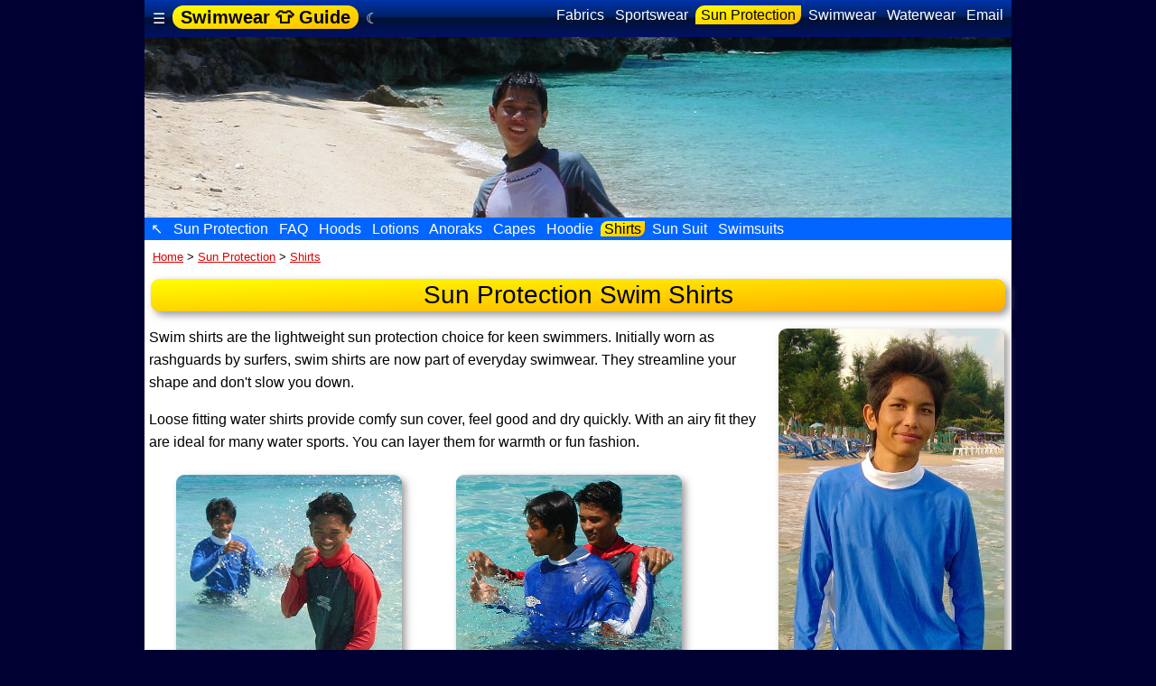

--- FILE ---
content_type: text/html
request_url: http://swimwearguide.com/clothing/sun-protection/shirts.html
body_size: 5993
content:
<!DOCTYPE html>
<HTML lang="en">
<HEAD>
<title>Swimwear &#128085; Guide - Sun Protection - Shirts</title>

<link rel="icon" type="image/x-icon" href="/clothing/favicon.ico">
<link rel="shortcut icon" type="image/ico" href="/clothing/favicon.ico">
<link rel="up" href="../">
<link rel="index" href="./">
<link rel="top" href="/clothing/index.html">
<link rel="first" href="/clothing/index.html">
<link rel="copyright" href="/clothing/index.html">
<link rel="last" href="/sitemap.html">
<link rel="contents" href="/sitemap.html">
<link rel="prev" href="/clothing/sun-protection/hoodie.html">
<link rel="next" href="/clothing/sun-protection/sun-suit.html">
<link rel="canonical" href="http://swimwearguide.com/clothing/sun-protection/shirts.html">

<meta charset="UTF-8">
<meta name="author" content="Swimwear Guide">
<meta name="title" content="Swimwear &#128085; Guide - Sun Protection - Shirts">
<meta name="description" content="Swim shirts are the lightweight sun protection choice for keen swimmers">
<meta name="keywords" content="Swimwear &#128085; Guide, clothing, fabrics, sportswear, sun, protection, faq, hoods, lotions, anoraks, capes, hoodie, shirts, sun, suit, swimsuits, swimwear, waterwear">
<meta name="revisit-after" content="30 days">
<meta name="robots" content="index, follow">
<meta name="topic" content="Shirts">
<meta name="viewport" content="width=device-width, initial-scale=1.0">
<meta name="url" content="http://swimwearguide.com/clothing/sun-protection/shirts.html">
<meta property="article:section" content="Sun Protection">
<meta property="article:tag" content="Shirts">
<meta property="article:author" content="Swimwear Guide">
<meta property="article:section" content="Sun Protection">
<meta property="og:description" content="Swim shirts are the lightweight sun protection choice for keen swimmers">
<meta property="og:locale" content="en_GB">
<meta property="og:site_name" content="Swimwear &#128085; Guide">
<meta property="og:title" content="Swimwear &#128085; Guide - Sun Protection - Shirts">
<meta property="og:type" content="article">
<meta property="og:url" content="http://swimwearguide.com/clothing/sun-protection/shirts.html">
<meta property="og:image" content="/images/960/beach-boracay-5.960x200.html.jpeg">
<meta property="og:image:width" content="960">
<meta property="og:image:height" content="200">
<style>
body{margin:auto;background:#003;color:#ccc;font-family:sans-serif;}a:link{color:#d00;text-decoration:underline;outline:0;}a:visited{color:#039;text-decoration:none;outline:0;}a:hover{color:#06c;text-decoration:underline;outline:0;}.page{max-width:960px;display:block;margin-left:auto;margin-right:auto;}.text{background:#fff;color:#000;padding:5px;line-height:25px;min-width:250px;}.text2{background:#fc0;color:#000;padding:0px;line-height:25px;min-width:250px;}a.text:link{color:#c00;text-decoration:underline;padding:2px;}a.text:visited{color:#08c;text-decoration:none;padding:2px;}a.text:hover{color:#009;text-decoration:underline;padding:2px;}hgroup{text-align:right;padding-right:16px;border-right:10px solid #00c8d7;}hgroup h1{margin-bottom:0;}hgroup p{margin:0;font-weight:bold;}.header,.header:link,.header:visited{margin:2px;padding:2px;text-align:center;text-decoration:none;border-radius:12px;color:#000;background:#fc0;background:linear-gradient(to bottom right,#ff0,#fa0);filter:drop-shadow(4px 4px 4px #999);border-radius:9px;}.footer{padding:0px;text-decoration:none;color:#fff; background:#016;}a.footer:link,a.footer:visited,a.footer:hover{color:#fe0;text-decoration:none;}.line1bg{padding:5px;color:#fff;background-image:-webkit-linear-gradient(top,#0033aa 0%,#002266 44%,#001133 49%,#001166 100%);}.line1,.line1:visited,.line1:link{text-decoration:none;color:#fff;}.line1high,.line1high:link,.line1high:visited{padding:2px;padding-left:9px;padding-right:9px;text-decoration:none;color:#000;background:#fc0;background:linear-gradient(to bottom right,#ff0,#fb0);border-radius:12px;font:20px sans-serif;font-weight:bold;}.line1right,.line1right:link,.line1right:visited{float:right;text-decoration:none;font:16px sans-serif;}.line1:hover{text-decoration:underline;}.line2bg{padding:5px;color:#fff;background:#016;}.line2,.line2:visited,.line2:link{color:#fff;text-decoration:none;}.line2high,.line2high:link,.line2high:visited{padding:2px;color:#000;background:linear-gradient(to bottom right,#ff0,#fb0);border-top-left-radius:10px;border-bottom-right-radius:10px;text-decoration:none;}.line2:hover{text-decoration:underline;}.line3bg{padding:3px;color:#fff;background:#06f;}.line3,.line3:visited,.line3:link,.line3:hover{color:#fff;text-decoration:none;}.line3high,.line3high:link,.line3high:visited{text-decoration:none;color:#000;background:linear-gradient(to bottom right,#ff0,#fb0);border-top-left-radius:8px;border-bottom-right-radius:8px;}.line3:hover{text-decoration:underline;}.line4bg{padding:3px;color:#000;background:#fff;}.line4,.line4:visited,.line4:link,.line4:hover{color:#006;text-decoration:none;}.line4high,.line4high:link,.line4high:visited{text-decoration:none;padding:1px;color:#000;background:linear-gradient(to bottom right,#ff0,#fb0);border-radius:5px;}.line4:hover{text-decoration:underline;}.mono,code,kbd,pre,samp{background:#000;color:#fc0;}.zls{color:#000;background:#ff6;padding-bottom:2px;padding-top:2px;}html{--scrollbarBG:#006;--thumbBG:#fc0;}body::-webkit-scrollbar{width:16px;}body::-webkit-scrollbar-track{background:var(--scrollbarBG);}body::-webkit-scrollbar-thumb{background-color:var(--thumbBG);border-radius:8px;border:3px solid var(--scrollbarBG);}body{scrollbar-width:thin;scrollbar-color:var(--thumbBG) var(--scrollbarBG);}.scrollable-element{scrollbar-color:blue yellow;}.img250s{width:100%;min-width:150px;max-width:250px;border:1px;padding:0px;background:#fff;filter:drop-shadow(4px 4px 4px #999);border-radius:9px;}.img500s{width:100%;min-width:150px;max-width:500px;border:1px;padding:0px;background:#fff;filter:drop-shadow(4px 4px 4px #999);border-radius:15px;}abbr[title],acronym[title]{border-bottom:1px dotted;cursor:help;}article,aside,blockquote,details,figcaption,figure,header,hgroup,main,menu,nav,section,summary{display:block;}aside{width:32%;max-width:250px;min-width:150px;float:right;margin-left:3px;padding:3px;text-align:center;zfont:16px sans-serif;}.alert{padding:9px;text-decoration:none;text-align:center;color:#ff0;background:#c00;}a.alert:link,a.alert:visited,a.alert:hover{padding:0px;color:#fff;text-decoration:underline;}.boxshadow{background:#fff;color:#000;border:1px inset #333;padding:2px;box-shadow:4px 4px 9px #999 inset;}.center{text-align:center;font-size:larger;}.center80{margin:auto;width:80%;border:3px solid green;padding:0px;}.content{position:relative;background:#fff;margin:0px;padding:0px;}.email2{ display:none;}h1{margin-bottom:0;margin-top:0;padding-bottom:0px;font:28px sans-serif;}h2{margin-bottom:0;margin-top:0;padding-bottom:2px;font:24px sans-serif;}h3{margin-bottom:0;margin-top:0;padding-bottom:2px;font:20px sans-serif;}.imgforum{margin-right:9px;margin-top:9px;}.img{max-width:640px;}.imgs{width:100%;margin-right:9px;margin-top:9px;}.imghome{min-width:300px;max-width:960px;display:block;margin:0px;float:left;}.imglogo{position:absolute;bottom:0px;width:100%;min-width:200px;max-width:400px;max-height:190px;}.img200 {width:100%;min-width:100px;max-width:200px;}.img200s{width:100%;min-width:100px;max-width:200px;}.img250 {width:100%;min-width:150px;max-width:250px;}.img250s{width:100%;min-width:150px;max-width:250px;}.img400 {width:95%;min-width:150px;max-width:400px;}.img400s{width:95%;min-width:150px;max-width:400px;}.img500 {width:95%;min-width:150px;max-width:500px;}.img500s{width:98%;min-width:150px;max-width:500px;}.img640 {width:98%;min-width:160px;max-width:640px;}.img640s{width:98%;min-width:160px;max-width:640px;}.img720 {width:98%;min-width:160px;max-width:720px;}.img720s{width:98%;min-width:160px;max-width:720px;}.img800 {width:98%;min-width:200px;max-width:800px;}.img800s{width:98%;min-width:200px;max-width:800px;}.img900 {width:100%;min-width:300px;max-width:900px;margin:0px}.img960 {width:100%;min-width:320px;max-width:960px;display:block;margin:0px;}.banner {width:100%;min-width:320px;max-width:960px;display:block;margin:0px;}input[type="text"],textarea{overflow:auto;vertical-align:top;max-width:450px;}mark{background:#ff0;color:#000;}.nav{list-style:none;}.navbar-nav{float:left;margin:0px;}.navbar-nav > li{float:left;}.right {float:right;}.mono,code,kbd,pre,samp{font-family:monospace;padding:2px;}ol,ul{padding-right:15px;padding-left:30px;}li.line{float:left;list-style:none;padding:5px}small{font-size:80%;}sub,sup{font-size:75%;line-height:0;position:relative;vertical-align:baseline;}sup{top:-0.5em;}sub{bottom:-0.25em;}.photos{color:#ccc;background:#000;position:relative;text-align:center;}a.photos:link{color:#fc0;text-decoration:none;}a.photos:visited{color:#f90;text-decoration:none;}a.photos:hover{color:#ff0;text-decoration:underline;}a[href^='tel']::before{content:'📞 ';}.infobox,.infoboxlong{float:left;text-align:center;margin-left:25px;margin-right:25px;padding:5px;width:250px;text-decoration:none;margin-top:3px;}.infoboxleft{float:left;position:absolute;width:32%;max-width:250px;min-width:150px;margin:20px;padding:5px;text-decoration:none;z-index:1;color:black;background:white;opacity:.7;box-shadow:0px 0px 50px #333;}.infobox300 {float:left;text-align:center;margin-left:25px;margin-right:25px;padding:5px;width:250px;height:300px;text-decoration:none;}.infobox350 {float:left;text-align:center;margin-left:25px;margin-right:25px;padding:5px;width:250px;height:350px;text-decoration:none;}.infobox400 {float:left;text-align:center;margin-left:25px;margin-right:25px;padding:5px;width:250px;height:400px;text-decoration:none;}.infobox450 {float:left;text-align:center;margin-left:25px;margin-right:25px;padding:5px;width:250px;height:450px;text-decoration:none;}.infobox500 {float:left;text-align:center;margin-left:25px;margin-right:25px;padding:5px;width:250px;height:500px;text-decoration:none;}.infobox500b{float:left;text-align:center;padding:5px;margin:5px;margin-left:25px;margin-right:25px;width:250px;height:500px;text-decoration:none;background:#ccc;}.infobox550 {float:left;text-align:center;margin-left:25px;margin-right:25px;padding:5px;width:250px;height:550px;text-decoration:none;}.infobox600 {float:left;text-align:center;margin-left:22px;margin-right:22px;padding:5px;width:260px;height:600px;text-decoration:none;}.infobox500w{float:left;text-align:center;margin-left:25px;margin-right:25px;padding:5px;max-width:500px;text-decoration:none;}.infobox640w{float:left;text-align:center;margin-left:20px;margin-right:20px;padding:5px;max-width:640px;text-decoration:none;}.infobox50left {float:left; width:48%;margin-left:0px;margin-right:5px;text-decoration:none;}.infobox50right{float:right;width:48%;margin-left:5px;margin-right:0px;text-decoration:none;}.insert500w {float:center;margin-left:20px;margin-right:20px;padding:5px;max-width:510px;text-decoration:none;align:center;}.insert640w {float:center;margin-left:20px;margin-right:20px;padding:5px;max-width:650px;text-decoration:none;align:center;}.menuboxleft {float:left; padding-bottom:5px;padding-top:3px;text-decoration:none;}.menuboxright{float:right;padding-bottom:5px;padding-top:3px;text-decoration:none;}.photos-left {float:left;padding:9px;text-align:center;}.photos-right{float:right;padding:0px;max-width:160px;text-align:left}.black,a.black:link,a.black:visited{background:black;color:white;text-decoration:none;}.navy,a.navy:link,a.navy:visited{background:navy;color:white;text-decoration:none;}.white,a.white:link,a.white:visited{background:white;color:black;text-decoration:none;}.linegrey,.linegrey:link,.linegrey:visited{padding:2px;color:#000;background:#ccc;}.linered,.linered:link,.linered:visited{padding:2px;color:#ff0;background:#c00;}.lineyellow,.lineyellow:link,.lineyellow:visited{padding:2px;color:#000;background:#fc0;}.block{margin:auto;width:100%;display:block;margin:0px;}.button{padding:4px;border-radius:4px;}.top   {padding:0px;text-align:left;}.bottom{position:absolute;padding:0px;}.left  {position:absolute;float:left;}.left250{float:left;max-width:250px;padding:5px;}.left500{float:left;max-width:500px;padding:5px;}.right {position:relative;float:right;}.top-left{position:absolute;top:8px;left:8px;width:25%;min-width:120px;max-width:330px;padding:5px;}.top-right{position:absolute;top:8px;right:8px;width:25%;min-width:120px;max-width:330px;padding:5px;}.bottom-left{position:absolute;bottom:8px;left:16px;}.bottom-right{position:absolute;bottom:8px;right:16px;}.width100{width:100%;height:auto;display:block;}.glass{ position:relative;background:rgba(255,255,255,0.15);backdrop-filter:blur(2px) saturate(180%);border:1px solid rgba(255,255,255,0.8);border-radius:2rem;box-shadow:0 8px 32px rgba(31,38,135,0.2),inset 0 4px 20px rgba(255,255,255,0.3);}.glass::after{content:'';position:absolute;top:0;left:0;width:100%;height:100%;background:rgba(255,255,255,0.1);border-radius:2rem;backdrop-filter:blur(1px);box-shadow:inset -10px -8px 0px -11px rgba(255,255,255,1),inset 0px -9px 0px -8px rgba(255,255,255,1);opacity:0.6;z-index:-1;filter:blur(1px) drop-shadow(10px 4px 6px black) brightness(115%);}details{border:1px solid #aaa; border-radius:4px;padding:0.5em 0.5em 0;}summary{font-weight:bold; margin:-0.5em -0.5em 0;padding:0.5em;}details[open]{  padding:0.5em;}details[open] summary{  border-bottom:1px solid #aaa;margin-bottom:0.5em;}@media all  {.page-break{display:block;} }@media print{.page-break{display:block;page-break-before:always;} }
</style>
<script>
var emf = "email-108.html";
</script>
</HEAD>

<BODY>
<div class=page>
<header>
<nav>
<div class="line1bg">
<!-- Site Name -->
<div class="menuboxleft">
<A href="http://swimwearguide.com/sitemap.html" target="_top" title="Menu of Swimwear &#128085; Guide" class="line1">&nbsp;&#9776;&nbsp;</A>
<B><A href="http://swimwearguide.com/clothing/index.html" target="_top" title="Home page of Swimwear &#128085; Guide" class="line1high">Swimwear &#128085; Guide</A></B>&nbsp;&nbsp;<A rel="noindex,nofollow" class="line1" href="http://darkmode.swimwearguide.com/clothing/sun-protection/shirts.html" title="Night Mode">&#9790;</A>
</div>
<!-- Chapters -->
<div class="menuboxright"><A href="http://swimwearguide.com/clothing/fabrics/" title="Every year waterproof clothing gets better" class="line2" target="_top">&nbsp;Fabrics&nbsp;</A>
<A href="http://swimwearguide.com/clothing/sportswear/" title="Sportswear and casual clothes are your trusty companions in the water" class="line2" target="_top">&nbsp;Sportswear&nbsp;</A>
<A href="http://swimwearguide.com/clothing/sun-protection/" title="Find out all about being safe in the sun" class="line2high" target="_top">&nbsp;Sun&nbsp;Protection&nbsp;</A>
<A href="http://swimwearguide.com/clothing/swimwear/" title="There is much more to swimwear than bikinis and shorts" class="line2" target="_top">&nbsp;Swimwear&nbsp;</A>
<A href="http://swimwearguide.com/clothing/waterwear/" title="Waterwear brings you convenience, warmth, and sun protection" class="line2" target="_top">&nbsp;Waterwear&nbsp;</A>
<a href="/email-108.html" title="Send an email to Swimwear &#128085; Guide" class="line2" rel="noindex,nofollow" target="_top">&nbsp;Email&nbsp;</A>
</div>
<BR clear=all>
</div>

<IMG class=banner src="/images/960/beach-boracay-5.960x200.html.jpeg" alt="Page banner image">

<!-- Pages -->
<div class="line3bg">
<A href="../" class="line3" title="&#8598; Back up. You're on level 1">&nbsp;&#8598;&nbsp;</A>
<A href="./" target="_top" class="line3" title="Sun Protection Index">&nbsp;Sun Protection&nbsp;</A>
<A href="http://swimwearguide.com/clothing/sun-protection/FAQ.html" title="Frequently Asked Sun Safety Questions" class="line3">&nbsp;FAQ&nbsp;</A>
<A href="http://swimwearguide.com/clothing/sun-protection/Hoods.html" title="Hooded swim clothes can be ideal for fashion-forward beachgoers" class="line3">&nbsp;Hoods&nbsp;</A>
<A href="http://swimwearguide.com/clothing/sun-protection/Lotions.html" title="Protect the coral reef and wear clothes instead of sun lotion" class="line3">&nbsp;Lotions&nbsp;</A>
<A href="http://swimwearguide.com/clothing/sun-protection/anoraks.html" title="This swimsuit doesn't wash off like sun lotion" class="line3">&nbsp;Anoraks&nbsp;</A>
<A href="http://swimwearguide.com/clothing/sun-protection/capes.html" title="For sun protection a new fashion is hitting the beach" class="line3">&nbsp;Capes&nbsp;</A>
<A href="http://swimwearguide.com/clothing/sun-protection/hoodie.html" title="Thin cotton hoodies and long pants can be optimal swimwear for tropical climates" class="line3">&nbsp;Hoodie&nbsp;</A>
<A href="http://swimwearguide.com/clothing/sun-protection/shirts.html" title="Swim shirts are the lightweight sun protection choice for keen swimmers" class="line3high">&nbsp;Shirts&nbsp;</A>
<A href="http://swimwearguide.com/clothing/sun-protection/sun-suit.html" title="Loose fit and good ventilation make this beach suit ideal for outdoor fun in hot weather" class="line3">&nbsp;Sun&nbsp;Suit&nbsp;</A>
<A href="http://swimwearguide.com/clothing/sun-protection/swimsuits.html" title="Even on overcast days you get up to 80% of UV&nbsp;light" class="line3">&nbsp;Swimsuits&nbsp;</A>
</div>
<!-- Pages end -->
</nav>
</header>

<!-- URI Navigation -->
<div class=text>
<small>&nbsp;<A href="/clothing">Home</A> &gt; <A href="/clothing/sun-protection">Sun Protection</A> 
 &gt; <A href="/clothing/sun-protection/shirts.html">Shirts</A> 
</small></div>
<!-- URI Navigation end -->

<!-- MAIN CONTENT -->
<main>

<div class="text">
<H1 class="header">Sun Protection Swim&nbsp;Shirts</H1><P>
<aside>
<IMG class=img250s src="/images/swim/swim-shirt-blue-water-shirt.250x452.jpg" alt="Blue swim shirt with loose fit">
<P>
</aside>
<SPAN class=ls>Swim shirts are the lightweight sun protection choice for keen swimmers</SPAN>.
Initially worn as rashguards by surfers, swim shirts are now part of everyday swimwear.
They streamline your shape and don't slow you down.
<P>
Loose fitting water shirts provide comfy sun&nbsp;cover, feel good and dry quickly.
With an airy fit they are ideal for many water sports.
You can layer them for warmth or fun fashion.
<div class=infoboxlong>
<IMG class=img250s src="/images/swim/swim-shirt-blue-red-beach-boracay.250x250.jpg" alt="sun protection swim shirt">
</div>
<div class=infoboxlong>
<IMG class=img250s src="/images/swim/swim-shirt-blue-red-beach-boracay.250x260.jpg" alt="sun protection swim shirt">
</div>
<br clear=all>

<H2>Cool Cotton for Hot Weather</H2><P>
<aside>
<IMG class=img250s src="/images/swim/cotton-swim-shirt-red-dark-swimming-in-clothes-lake.250x359.jpg" alt="cotton swim shirt swimming in clothes in a lake">
<P>
</aside>
Locals in hot countries usually swim in cotton clothes
which provide a refreshing cooling effect
in addition to sun protection.
They soak up more water that sports clothes and dry slowly so you can keep your cool for a while.
Cotton also feels soft on the skin, both wet or&nbsp;dry.
<P>
<div class=infoboxlong>
<IMG class=img250s src="/images/swim/cotton-shirt-brown-swimming-in-clothes-portrait.250x247.jpg" alt="cotton shirt brown swimming in clothes">
</div>
<div class=infoboxlong>
<IMG class=img250s src="/images/swim/cotton-swim-shirt-red-dark-swimming-in-clothes-lake.250x262.jpg" alt="cotton swim shirt swimming in clothes smile lake">
</div>

<br clear=all>

<aside>
<IMG class=img250s src="/images/swim/cotton-swim-shirt-black-swimming-in-clothes-smile-lake-portrait.250x407.jpg" alt="cotton swim shirt black swimming in clothes smile lake">
</aside>
<H3>Reader Comment</H3>by Toey, Chiang Mai, Thailand<P>
When my friends and I&nbsp;go to the lake,
we don't need any swimwear.
We jump into the water in the clothes we already wear, like tees, jeans, and hoodies.
They keep us safe from sunburn and dry in the heat on our way home.
<P>
<div class=infoboxlong>
<IMG class=img250s src="/images/swim/jeans-cotton-clothes-wet-jumper-lake.250x232.jpg" alt="cotton shirt brown swimming in clothes">
</div>
<div class=infoboxlong>
<IMG class=img250s src="/images/swim/cotton-swim-shirt-black-swimming-in-clothes-smile-lake-portrait.250x233.jpg" alt="cotton swim shirt swimming in clothes smile lake">
</div>
<br clear=all>

<H2>Windshirt and Windpants</H2><P>
<aside>
<IMG class=img250s src="/images/swim/anorak-windshirt-red-lake.250x589.jpg" alt="sun protection swim anorak loose fit">
</aside>
Anoraks and windshirts have a loose airy design that keeps you covered but well ventilated when moving around.
Made from a breathable fabric they are comfy to swim in and dry quickly in the breeze, ready for another dip.
Combined with thin nylon pants they make a cool sunsafe swimsuit you can wear all day long in and out of the water.
<P>
<div class=infoboxlong>
<IMG class=img250s src="/images/swim/anorak-windshirt-red-lake-dry.200x390.jpg" alt="sun protection swim anorak loose fit">
</div>
<div class=infoboxlong>
<IMG class=img250s src="/images/swim/anorak-windshirt-red-shirt-white-lake-drink-stay-hydrated.250x400.jpg" alt="sun protection swim anorak loose fit">
</div>
<P>
<br clear=all>
</div>
<IMG class=img960 src="/images/960/zcover-anorak-windshirt-red-lake-game-look.960x720.html.jpeg" alt="sun protection swim anorak loose fit">
</main>
<!-- MAIN CONTENT END -->

<!-- Chapters -->
<div class="line2bg">
<A href="http://swimwearguide.com/clothing/fabrics/" title="Every year waterproof clothing gets better" class="line2" target="_top">&nbsp;Fabrics&nbsp;</A>
<A href="http://swimwearguide.com/clothing/sportswear/" title="Sportswear and casual clothes are your trusty companions in the water" class="line2" target="_top">&nbsp;Sportswear&nbsp;</A>
<A href="http://swimwearguide.com/clothing/sun-protection/" title="Find out all about being safe in the sun" class="line2high" target="_top">&nbsp;Sun&nbsp;Protection&nbsp;</A>
<A href="http://swimwearguide.com/clothing/swimwear/" title="There is much more to swimwear than bikinis and shorts" class="line2" target="_top">&nbsp;Swimwear&nbsp;</A>
<A href="http://swimwearguide.com/clothing/waterwear/" title="Waterwear brings you convenience, warmth, and sun protection" class="line2" target="_top">&nbsp;Waterwear&nbsp;</A>
<a href="/email-108.html" title="Send an email to Swimwear &#128085; Guide" class="line2" rel="noindex,nofollow" target="_top">&nbsp;Email&nbsp;</A>
</div>

<!-- FOOT NOTE -->
<FOOTER class="footer" style="padding:5px;">

<TABLE style="width:100%"><TR>
<TD width="30%" valign=top><a href="http://swimwearguide.com/clothing/sun-protection/hoodie.html" title="Previous page" class="footer">&lt;&nbsp;Hoodie</a></TD>
<TD style="text-align:center"><a href="http://swimwearguide.com/clothing/sun-protection/shirts.html" title="Go to the top of this page" class="footer">^&nbsp;Top of Page 51&nbsp;^</a><BR>
</TD>
<TD width="30%" valign=top style="text-align:right"><a href="http://swimwearguide.com/clothing/sun-protection/sun-suit.html" title="Next page" class="footer">Sun&nbsp;Suit&nbsp;&gt;</a></TD>
</TR></TABLE><P>

<H2>Related Websites</H2>Swimwear Guide is not responsible for the content of external websites.<P>
<A href="http://FreeLifesavingSociety.com?utm_source=swimwearguide.com_clothing_sun-protection_shirts.html&utm_medium=related" target="_blank" class="footer"><B>Free Lifesaving Society</B></A><BR>
Learn about aquatic fitness and survival swimming in clothes with rescue skills<P>
<A href="http://wetactionsports.com?utm_source=swimwearguide.com_clothing_sun-protection_shirts.html&utm_medium=related" class="footer"><B>Wet Action Sports</B></A><BR>
Wet and wild watersports.. Dripping fun!_blank<P><P>
<P>

<B>Copyright&nbsp;&copy;&nbsp;2026 Swimwear Guide</B>&nbsp;
All rights reserved&nbsp;
<A href="http://swimwearguide.com/terms.html" class="footer">Privacy&nbsp;&amp;&nbsp;Terms</A>&nbsp;&nbsp;  &nbsp;

</FOOTER>
<!-- FOOT NOTE END -->
</div>
</BODY></HTML>
